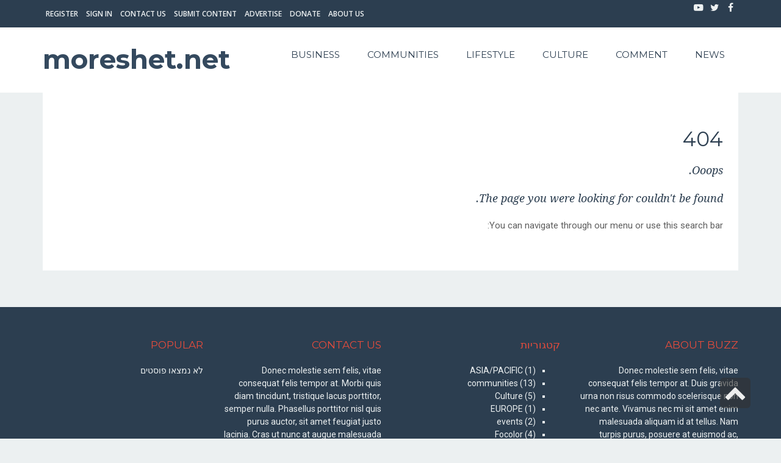

--- FILE ---
content_type: text/html; charset=UTF-8
request_url: https://sephardimoreshet.net/404-error-2/
body_size: 11286
content:
<!DOCTYPE html>
<!--[if lt IE 7]>
<html class="no-js lt-ie9 lt-ie8 lt-ie7" dir="rtl" lang="he-IL"> <![endif]-->
<!--[if IE 7]>
<html class="no-js lt-ie9 lt-ie8" dir="rtl" lang="he-IL"> <![endif]-->
<!--[if IE 8]>
<html class="no-js lt-ie9" dir="rtl" lang="he-IL"> <![endif]-->
<!--[if gt IE 8]><!--> <html class="no-js" dir="rtl" lang="he-IL"> <!--<![endif]-->
<head>
	<meta charset="utf-8" />
	<meta name="viewport" content="width=device-width, initial-scale=1.0" />
	<title>404 Error 2 | moreshet.net</title>
	<meta name='robots' content='max-image-preview:large' />
<link rel="alternate" type="application/rss+xml" title="moreshet.net &laquo; פיד‏" href="https://sephardimoreshet.net/feed/" />
<link rel="alternate" type="application/rss+xml" title="moreshet.net &laquo; פיד תגובות‏" href="https://sephardimoreshet.net/comments/feed/" />
<script type="text/javascript">
/* <![CDATA[ */
window._wpemojiSettings = {"baseUrl":"https:\/\/s.w.org\/images\/core\/emoji\/15.0.3\/72x72\/","ext":".png","svgUrl":"https:\/\/s.w.org\/images\/core\/emoji\/15.0.3\/svg\/","svgExt":".svg","source":{"concatemoji":"https:\/\/sephardimoreshet.net\/wp-includes\/js\/wp-emoji-release.min.js?ver=6.5.5"}};
/*! This file is auto-generated */
!function(i,n){var o,s,e;function c(e){try{var t={supportTests:e,timestamp:(new Date).valueOf()};sessionStorage.setItem(o,JSON.stringify(t))}catch(e){}}function p(e,t,n){e.clearRect(0,0,e.canvas.width,e.canvas.height),e.fillText(t,0,0);var t=new Uint32Array(e.getImageData(0,0,e.canvas.width,e.canvas.height).data),r=(e.clearRect(0,0,e.canvas.width,e.canvas.height),e.fillText(n,0,0),new Uint32Array(e.getImageData(0,0,e.canvas.width,e.canvas.height).data));return t.every(function(e,t){return e===r[t]})}function u(e,t,n){switch(t){case"flag":return n(e,"\ud83c\udff3\ufe0f\u200d\u26a7\ufe0f","\ud83c\udff3\ufe0f\u200b\u26a7\ufe0f")?!1:!n(e,"\ud83c\uddfa\ud83c\uddf3","\ud83c\uddfa\u200b\ud83c\uddf3")&&!n(e,"\ud83c\udff4\udb40\udc67\udb40\udc62\udb40\udc65\udb40\udc6e\udb40\udc67\udb40\udc7f","\ud83c\udff4\u200b\udb40\udc67\u200b\udb40\udc62\u200b\udb40\udc65\u200b\udb40\udc6e\u200b\udb40\udc67\u200b\udb40\udc7f");case"emoji":return!n(e,"\ud83d\udc26\u200d\u2b1b","\ud83d\udc26\u200b\u2b1b")}return!1}function f(e,t,n){var r="undefined"!=typeof WorkerGlobalScope&&self instanceof WorkerGlobalScope?new OffscreenCanvas(300,150):i.createElement("canvas"),a=r.getContext("2d",{willReadFrequently:!0}),o=(a.textBaseline="top",a.font="600 32px Arial",{});return e.forEach(function(e){o[e]=t(a,e,n)}),o}function t(e){var t=i.createElement("script");t.src=e,t.defer=!0,i.head.appendChild(t)}"undefined"!=typeof Promise&&(o="wpEmojiSettingsSupports",s=["flag","emoji"],n.supports={everything:!0,everythingExceptFlag:!0},e=new Promise(function(e){i.addEventListener("DOMContentLoaded",e,{once:!0})}),new Promise(function(t){var n=function(){try{var e=JSON.parse(sessionStorage.getItem(o));if("object"==typeof e&&"number"==typeof e.timestamp&&(new Date).valueOf()<e.timestamp+604800&&"object"==typeof e.supportTests)return e.supportTests}catch(e){}return null}();if(!n){if("undefined"!=typeof Worker&&"undefined"!=typeof OffscreenCanvas&&"undefined"!=typeof URL&&URL.createObjectURL&&"undefined"!=typeof Blob)try{var e="postMessage("+f.toString()+"("+[JSON.stringify(s),u.toString(),p.toString()].join(",")+"));",r=new Blob([e],{type:"text/javascript"}),a=new Worker(URL.createObjectURL(r),{name:"wpTestEmojiSupports"});return void(a.onmessage=function(e){c(n=e.data),a.terminate(),t(n)})}catch(e){}c(n=f(s,u,p))}t(n)}).then(function(e){for(var t in e)n.supports[t]=e[t],n.supports.everything=n.supports.everything&&n.supports[t],"flag"!==t&&(n.supports.everythingExceptFlag=n.supports.everythingExceptFlag&&n.supports[t]);n.supports.everythingExceptFlag=n.supports.everythingExceptFlag&&!n.supports.flag,n.DOMReady=!1,n.readyCallback=function(){n.DOMReady=!0}}).then(function(){return e}).then(function(){var e;n.supports.everything||(n.readyCallback(),(e=n.source||{}).concatemoji?t(e.concatemoji):e.wpemoji&&e.twemoji&&(t(e.twemoji),t(e.wpemoji)))}))}((window,document),window._wpemojiSettings);
/* ]]> */
</script>

<style id='wp-emoji-styles-inline-css' type='text/css'>

	img.wp-smiley, img.emoji {
		display: inline !important;
		border: none !important;
		box-shadow: none !important;
		height: 1em !important;
		width: 1em !important;
		margin: 0 0.07em !important;
		vertical-align: -0.1em !important;
		background: none !important;
		padding: 0 !important;
	}
</style>
<link rel='stylesheet' id='wp-block-library-rtl-css' href='https://sephardimoreshet.net/wp-includes/css/dist/block-library/style-rtl.min.css?ver=6.5.5' type='text/css' media='all' />
<style id='classic-theme-styles-inline-css' type='text/css'>
/*! This file is auto-generated */
.wp-block-button__link{color:#fff;background-color:#32373c;border-radius:9999px;box-shadow:none;text-decoration:none;padding:calc(.667em + 2px) calc(1.333em + 2px);font-size:1.125em}.wp-block-file__button{background:#32373c;color:#fff;text-decoration:none}
</style>
<style id='global-styles-inline-css' type='text/css'>
body{--wp--preset--color--black: #000000;--wp--preset--color--cyan-bluish-gray: #abb8c3;--wp--preset--color--white: #ffffff;--wp--preset--color--pale-pink: #f78da7;--wp--preset--color--vivid-red: #cf2e2e;--wp--preset--color--luminous-vivid-orange: #ff6900;--wp--preset--color--luminous-vivid-amber: #fcb900;--wp--preset--color--light-green-cyan: #7bdcb5;--wp--preset--color--vivid-green-cyan: #00d084;--wp--preset--color--pale-cyan-blue: #8ed1fc;--wp--preset--color--vivid-cyan-blue: #0693e3;--wp--preset--color--vivid-purple: #9b51e0;--wp--preset--gradient--vivid-cyan-blue-to-vivid-purple: linear-gradient(135deg,rgba(6,147,227,1) 0%,rgb(155,81,224) 100%);--wp--preset--gradient--light-green-cyan-to-vivid-green-cyan: linear-gradient(135deg,rgb(122,220,180) 0%,rgb(0,208,130) 100%);--wp--preset--gradient--luminous-vivid-amber-to-luminous-vivid-orange: linear-gradient(135deg,rgba(252,185,0,1) 0%,rgba(255,105,0,1) 100%);--wp--preset--gradient--luminous-vivid-orange-to-vivid-red: linear-gradient(135deg,rgba(255,105,0,1) 0%,rgb(207,46,46) 100%);--wp--preset--gradient--very-light-gray-to-cyan-bluish-gray: linear-gradient(135deg,rgb(238,238,238) 0%,rgb(169,184,195) 100%);--wp--preset--gradient--cool-to-warm-spectrum: linear-gradient(135deg,rgb(74,234,220) 0%,rgb(151,120,209) 20%,rgb(207,42,186) 40%,rgb(238,44,130) 60%,rgb(251,105,98) 80%,rgb(254,248,76) 100%);--wp--preset--gradient--blush-light-purple: linear-gradient(135deg,rgb(255,206,236) 0%,rgb(152,150,240) 100%);--wp--preset--gradient--blush-bordeaux: linear-gradient(135deg,rgb(254,205,165) 0%,rgb(254,45,45) 50%,rgb(107,0,62) 100%);--wp--preset--gradient--luminous-dusk: linear-gradient(135deg,rgb(255,203,112) 0%,rgb(199,81,192) 50%,rgb(65,88,208) 100%);--wp--preset--gradient--pale-ocean: linear-gradient(135deg,rgb(255,245,203) 0%,rgb(182,227,212) 50%,rgb(51,167,181) 100%);--wp--preset--gradient--electric-grass: linear-gradient(135deg,rgb(202,248,128) 0%,rgb(113,206,126) 100%);--wp--preset--gradient--midnight: linear-gradient(135deg,rgb(2,3,129) 0%,rgb(40,116,252) 100%);--wp--preset--font-size--small: 13px;--wp--preset--font-size--medium: 20px;--wp--preset--font-size--large: 36px;--wp--preset--font-size--x-large: 42px;--wp--preset--spacing--20: 0.44rem;--wp--preset--spacing--30: 0.67rem;--wp--preset--spacing--40: 1rem;--wp--preset--spacing--50: 1.5rem;--wp--preset--spacing--60: 2.25rem;--wp--preset--spacing--70: 3.38rem;--wp--preset--spacing--80: 5.06rem;--wp--preset--shadow--natural: 6px 6px 9px rgba(0, 0, 0, 0.2);--wp--preset--shadow--deep: 12px 12px 50px rgba(0, 0, 0, 0.4);--wp--preset--shadow--sharp: 6px 6px 0px rgba(0, 0, 0, 0.2);--wp--preset--shadow--outlined: 6px 6px 0px -3px rgba(255, 255, 255, 1), 6px 6px rgba(0, 0, 0, 1);--wp--preset--shadow--crisp: 6px 6px 0px rgba(0, 0, 0, 1);}:where(.is-layout-flex){gap: 0.5em;}:where(.is-layout-grid){gap: 0.5em;}body .is-layout-flex{display: flex;}body .is-layout-flex{flex-wrap: wrap;align-items: center;}body .is-layout-flex > *{margin: 0;}body .is-layout-grid{display: grid;}body .is-layout-grid > *{margin: 0;}:where(.wp-block-columns.is-layout-flex){gap: 2em;}:where(.wp-block-columns.is-layout-grid){gap: 2em;}:where(.wp-block-post-template.is-layout-flex){gap: 1.25em;}:where(.wp-block-post-template.is-layout-grid){gap: 1.25em;}.has-black-color{color: var(--wp--preset--color--black) !important;}.has-cyan-bluish-gray-color{color: var(--wp--preset--color--cyan-bluish-gray) !important;}.has-white-color{color: var(--wp--preset--color--white) !important;}.has-pale-pink-color{color: var(--wp--preset--color--pale-pink) !important;}.has-vivid-red-color{color: var(--wp--preset--color--vivid-red) !important;}.has-luminous-vivid-orange-color{color: var(--wp--preset--color--luminous-vivid-orange) !important;}.has-luminous-vivid-amber-color{color: var(--wp--preset--color--luminous-vivid-amber) !important;}.has-light-green-cyan-color{color: var(--wp--preset--color--light-green-cyan) !important;}.has-vivid-green-cyan-color{color: var(--wp--preset--color--vivid-green-cyan) !important;}.has-pale-cyan-blue-color{color: var(--wp--preset--color--pale-cyan-blue) !important;}.has-vivid-cyan-blue-color{color: var(--wp--preset--color--vivid-cyan-blue) !important;}.has-vivid-purple-color{color: var(--wp--preset--color--vivid-purple) !important;}.has-black-background-color{background-color: var(--wp--preset--color--black) !important;}.has-cyan-bluish-gray-background-color{background-color: var(--wp--preset--color--cyan-bluish-gray) !important;}.has-white-background-color{background-color: var(--wp--preset--color--white) !important;}.has-pale-pink-background-color{background-color: var(--wp--preset--color--pale-pink) !important;}.has-vivid-red-background-color{background-color: var(--wp--preset--color--vivid-red) !important;}.has-luminous-vivid-orange-background-color{background-color: var(--wp--preset--color--luminous-vivid-orange) !important;}.has-luminous-vivid-amber-background-color{background-color: var(--wp--preset--color--luminous-vivid-amber) !important;}.has-light-green-cyan-background-color{background-color: var(--wp--preset--color--light-green-cyan) !important;}.has-vivid-green-cyan-background-color{background-color: var(--wp--preset--color--vivid-green-cyan) !important;}.has-pale-cyan-blue-background-color{background-color: var(--wp--preset--color--pale-cyan-blue) !important;}.has-vivid-cyan-blue-background-color{background-color: var(--wp--preset--color--vivid-cyan-blue) !important;}.has-vivid-purple-background-color{background-color: var(--wp--preset--color--vivid-purple) !important;}.has-black-border-color{border-color: var(--wp--preset--color--black) !important;}.has-cyan-bluish-gray-border-color{border-color: var(--wp--preset--color--cyan-bluish-gray) !important;}.has-white-border-color{border-color: var(--wp--preset--color--white) !important;}.has-pale-pink-border-color{border-color: var(--wp--preset--color--pale-pink) !important;}.has-vivid-red-border-color{border-color: var(--wp--preset--color--vivid-red) !important;}.has-luminous-vivid-orange-border-color{border-color: var(--wp--preset--color--luminous-vivid-orange) !important;}.has-luminous-vivid-amber-border-color{border-color: var(--wp--preset--color--luminous-vivid-amber) !important;}.has-light-green-cyan-border-color{border-color: var(--wp--preset--color--light-green-cyan) !important;}.has-vivid-green-cyan-border-color{border-color: var(--wp--preset--color--vivid-green-cyan) !important;}.has-pale-cyan-blue-border-color{border-color: var(--wp--preset--color--pale-cyan-blue) !important;}.has-vivid-cyan-blue-border-color{border-color: var(--wp--preset--color--vivid-cyan-blue) !important;}.has-vivid-purple-border-color{border-color: var(--wp--preset--color--vivid-purple) !important;}.has-vivid-cyan-blue-to-vivid-purple-gradient-background{background: var(--wp--preset--gradient--vivid-cyan-blue-to-vivid-purple) !important;}.has-light-green-cyan-to-vivid-green-cyan-gradient-background{background: var(--wp--preset--gradient--light-green-cyan-to-vivid-green-cyan) !important;}.has-luminous-vivid-amber-to-luminous-vivid-orange-gradient-background{background: var(--wp--preset--gradient--luminous-vivid-amber-to-luminous-vivid-orange) !important;}.has-luminous-vivid-orange-to-vivid-red-gradient-background{background: var(--wp--preset--gradient--luminous-vivid-orange-to-vivid-red) !important;}.has-very-light-gray-to-cyan-bluish-gray-gradient-background{background: var(--wp--preset--gradient--very-light-gray-to-cyan-bluish-gray) !important;}.has-cool-to-warm-spectrum-gradient-background{background: var(--wp--preset--gradient--cool-to-warm-spectrum) !important;}.has-blush-light-purple-gradient-background{background: var(--wp--preset--gradient--blush-light-purple) !important;}.has-blush-bordeaux-gradient-background{background: var(--wp--preset--gradient--blush-bordeaux) !important;}.has-luminous-dusk-gradient-background{background: var(--wp--preset--gradient--luminous-dusk) !important;}.has-pale-ocean-gradient-background{background: var(--wp--preset--gradient--pale-ocean) !important;}.has-electric-grass-gradient-background{background: var(--wp--preset--gradient--electric-grass) !important;}.has-midnight-gradient-background{background: var(--wp--preset--gradient--midnight) !important;}.has-small-font-size{font-size: var(--wp--preset--font-size--small) !important;}.has-medium-font-size{font-size: var(--wp--preset--font-size--medium) !important;}.has-large-font-size{font-size: var(--wp--preset--font-size--large) !important;}.has-x-large-font-size{font-size: var(--wp--preset--font-size--x-large) !important;}
.wp-block-navigation a:where(:not(.wp-element-button)){color: inherit;}
:where(.wp-block-post-template.is-layout-flex){gap: 1.25em;}:where(.wp-block-post-template.is-layout-grid){gap: 1.25em;}
:where(.wp-block-columns.is-layout-flex){gap: 2em;}:where(.wp-block-columns.is-layout-grid){gap: 2em;}
.wp-block-pullquote{font-size: 1.5em;line-height: 1.6;}
</style>
<link rel='stylesheet' id='pojo-css-framework-css' href='https://sephardimoreshet.net/wp-content/themes/buzz/assets/bootstrap/css/bootstrap.min.css?ver=3.3.5' type='text/css' media='all' />
<link rel='stylesheet' id='font-awesome-css' href='https://sephardimoreshet.net/wp-content/themes/buzz/assets/font-awesome/css/font-awesome.min.css?ver=4.7.0' type='text/css' media='all' />
<link rel='stylesheet' id='pojo-base-style-css' href='https://sephardimoreshet.net/wp-content/themes/buzz/core/assets/css/style.min.css?ver=1.8.1' type='text/css' media='all' />
<link rel='stylesheet' id='pojo-style-css' href='https://sephardimoreshet.net/wp-content/themes/buzz/assets/css/style.min.css?ver=1.8.1' type='text/css' media='all' />
<link rel='stylesheet' id='pojo-base-style-rtl-css' href='https://sephardimoreshet.net/wp-content/themes/buzz/core/assets/css/rtl.min.css?ver=1.8.1' type='text/css' media='all' />
<link rel='stylesheet' id='pojo-style-rtl-css' href='https://sephardimoreshet.net/wp-content/themes/buzz/assets/css/rtl.min.css?ver=1.8.1' type='text/css' media='all' />
<script type="text/javascript" src="https://sephardimoreshet.net/wp-includes/js/jquery/jquery.min.js?ver=3.7.1" id="jquery-core-js"></script>
<script type="text/javascript" src="https://sephardimoreshet.net/wp-includes/js/jquery/jquery-migrate.min.js?ver=3.4.1" id="jquery-migrate-js"></script>
<link rel="https://api.w.org/" href="https://sephardimoreshet.net/wp-json/" /><link rel="alternate" type="application/json" href="https://sephardimoreshet.net/wp-json/wp/v2/pages/2354" /><link rel="EditURI" type="application/rsd+xml" title="RSD" href="https://sephardimoreshet.net/xmlrpc.php?rsd" />
<meta name="generator" content="WordPress 6.5.5" />
<link rel="canonical" href="https://sephardimoreshet.net/404-error-2/" />
<link rel='shortlink' href='https://sephardimoreshet.net/?p=2354' />
<link rel="alternate" type="application/json+oembed" href="https://sephardimoreshet.net/wp-json/oembed/1.0/embed?url=https%3A%2F%2Fsephardimoreshet.net%2F404-error-2%2F" />
<link rel="alternate" type="text/xml+oembed" href="https://sephardimoreshet.net/wp-json/oembed/1.0/embed?url=https%3A%2F%2Fsephardimoreshet.net%2F404-error-2%2F&#038;format=xml" />
<link rel="stylesheet" type="text/css" href="https://fonts.googleapis.com/css?family=Montserrat:100,100italic,200,200italic,300,300italic,400,400italic,500,500italic,600,600italic,700,700italic,800,800italic,900,900italic|Open+Sans:100,100italic,200,200italic,300,300italic,400,400italic,500,500italic,600,600italic,700,700italic,800,800italic,900,900italic|Roboto:100,100italic,200,200italic,300,300italic,400,400italic,500,500italic,600,600italic,700,700italic,800,800italic,900,900italic|Droid+Serif:100,100italic,200,200italic,300,300italic,400,400italic,500,500italic,600,600italic,700,700italic,800,800italic,900,900italic&subset=hebrew"><style type="text/css">body{background-color: rgba(236, 240, 241, 1);background-position: top center;background-repeat: repeat;background-size: auto;background-attachment: scroll;color: #5e5e5e; font-family: 'Roboto', Arial, sans-serif; font-weight: normal; font-size: 15px;line-height: 1.9em;}#primary{background-color: rgba(255, 255, 255, 1);background-position: top center;background-repeat: repeat;background-size: auto;background-attachment: scroll;}button,.button,#commentform .button{color: #ffffff; font-family: 'Montserrat', Arial, sans-serif; font-weight: bold; font-size: 15px;text-transform: uppercase;background-color: #e74c3c;border-color: #e74c3c;}button:hover,.button:hover,#commentform .button:hover{color: #e74c3c;background-color: #ffffff;border-color: #e74c3c;}div.logo-text a{color: #34495e; font-family: 'Montserrat', Arial, sans-serif; font-weight: bold; font-size: 44px;line-height: 1;}.logo{margin-top: 30px;margin-bottom: 30px;}#top-bar{background-color: rgba(44, 62, 80, 1);background-position: top center;background-repeat: repeat-x;background-size: auto;background-attachment: scroll;}#top-bar, #top-bar .widget-title{color: #ecf0f1; font-family: 'Open Sans', Arial, sans-serif; font-weight: 600; font-size: 12px;text-transform: uppercase;letter-spacing: 0px;font-style: normal;line-height: 45px;}#top-bar a{color: #ecf0f1;}#top-bar a:hover{color: #e74c3c;}#header, .sticky-header{background-color: rgba(255, 255, 255, 1);background-position: top center;background-repeat: repeat-x;background-size: auto;background-attachment: scroll;}.sf-menu a, .mobile-menu a{color: #2c3e50; font-family: 'Montserrat', Arial, sans-serif; font-weight: 400; font-size: 15px;text-transform: uppercase;}.sf-menu a:hover,.sf-menu li.active a, .sf-menu li.current-menu-item > a,.sf-menu .sfHover > a,.sf-menu .sfHover > li.current-menu-item > a,.sf-menu li.current-menu-ancestor > a,.mobile-menu a:hover,.mobile-menu li.current-menu-item > a, a.search-toggle .fa-times{color: #e74c3c;}.nav-main .sf-menu .sub-menu{background-color: #2c3e50;}.nav-main .sf-menu .sub-menu li:hover > a,.nav-main .sf-menu .sub-menu li.current-menu-item > a{background-color: #e74c3c;color: #ecf0f1;}.nav-main .sf-menu .sub-menu li a{color: #ecf0f1; font-family: 'Roboto', Arial, sans-serif; font-weight: 400; font-size: 13px;text-transform: capitalize;line-height: 3.3em;}.search-section{background-color: rgba(231, 76, 60, 1);background-position: top center;background-repeat: repeat-x;background-size: auto;background-attachment: scroll;}.search-section,.search-section .form-search .field{color: #ecf0f1;}#sub-header{background-color: rgba(236, 240, 241, 1);background-position: top center;background-repeat: repeat-x;background-size: auto;background-attachment: scroll;}#sub-header, #sub-header .widget-title{color: #6b7677; font-family: 'Droid Serif', Arial, sans-serif; font-weight: normal; font-size: 13px;text-transform: none;letter-spacing: 1.5px;font-style: italic;line-height: 70px;}#sub-header a{color: #7f8c8d;}#sub-header a:hover{color: #e74c3c;}#title-bar{height: 100px;line-height: 100px;color: #7f8c8d; font-family: 'Montserrat', Arial, sans-serif; font-weight: normal; font-size: 17px;text-transform: uppercase;}#title-bar.title-bar-style-custom_bg{background-color: rgba(236, 240, 241, 1);background-position: center center;background-repeat: repeat;background-size: cover;background-attachment: scroll;}#title-bar div.breadcrumbs, #title-bar div.breadcrumbs a{color: #7f8c8d; font-family: 'Droid Serif', Arial, sans-serif; font-weight: normal; font-size: 11px;text-transform: uppercase;letter-spacing: 1.2px;font-style: italic;}a{color: #95a5a6;}a:hover, a:focus{color: #e74c3c;}::selection{color: #ffffff;background: #e74c3c;}::-moz-selection{color: #ffffff;background: #e74c3c;}h1{color: #2c3e50; font-family: 'Montserrat', Arial, sans-serif; font-weight: normal; font-size: 33px;text-transform: uppercase;font-style: normal;line-height: 1.3em;}h2{color: #2c3e50; font-family: 'Montserrat', Arial, sans-serif; font-weight: 200; font-size: 32px;text-transform: uppercase;font-style: normal;line-height: 1.3em;}h3{color: #2c3e50; font-family: 'Droid Serif', Arial, sans-serif; font-weight: normal; font-size: 18px;text-transform: none;font-style: italic;line-height: 31px;}h4{color: #2c3e50; font-family: 'Montserrat', Arial, sans-serif; font-weight: bold; font-size: 17px;text-transform: uppercase;font-style: normal;line-height: 1.2em;}h5{color: #7f8c8d; font-family: 'Montserrat', Arial, sans-serif; font-weight: bold; font-size: 15px;text-transform: uppercase;font-style: normal;line-height: 1.2em;}h6{color: #e74c3c; font-family: 'Montserrat', Arial, sans-serif; font-weight: normal; font-size: 17px;text-transform: uppercase;font-style: normal;line-height: 1.5em;}h3.media-heading{color: #2c3e50; font-family: 'Montserrat', Arial, sans-serif; font-weight: normal; font-size: 21px;text-transform: uppercase;font-style: normal;line-height: 1.2em;}.media.list-two h3.media-heading{color: #2c3e50; font-family: 'Montserrat', Arial, sans-serif; font-weight: normal; font-size: 16px;text-transform: uppercase;font-style: normal;line-height: 1.2em;}.media.list-three h3.media-heading{color: #2c3e50; font-family: 'Montserrat', Arial, sans-serif; font-weight: normal; font-size: 15px;text-transform: uppercase;font-style: normal;line-height: 1.2em;}.media.list-format h3.media-heading{color: #2c3e50; font-family: 'Montserrat', Arial, sans-serif; font-weight: normal; font-size: 27px;text-transform: uppercase;font-style: normal;line-height: 30px;}.grid-item.grid-one h4.grid-heading{color: #2c3e50; font-family: 'Montserrat', Arial, sans-serif; font-weight: normal; font-size: 20px;text-transform: uppercase;font-style: normal;line-height: 1.2em;}.grid-item.grid-two h4.grid-heading{color: #2c3e50; font-family: 'Montserrat', Arial, sans-serif; font-weight: normal; font-size: 21px;text-transform: uppercase;font-style: normal;line-height: 1.2em;}.grid-item.grid-three h4.grid-heading{color: #2c3e50; font-family: 'Montserrat', Arial, sans-serif; font-weight: normal; font-size: 17px;text-transform: uppercase;font-style: normal;line-height: 1.3em;}.grid-item.grid-four h4.grid-heading{color: #2c3e50; font-family: 'Montserrat', Arial, sans-serif; font-weight: normal; font-size: 15px;text-transform: uppercase;font-style: normal;line-height: 1.2em;}.grid-item.cover-item .caption .grid-heading,.grid-item.cover-item .caption .entry-meta span,.grid-item.cover-item .caption .entry-excerpt p,.grid-item.cover-item .caption .read-more{color: #ffffff;}.posts-group .featured-post h3.media-heading,.posts-group .featured-post h3.grid-heading{color: #2c3e50; font-family: 'Montserrat', Arial, sans-serif; font-weight: normal; font-size: 21px;text-transform: uppercase;font-style: normal;line-height: 1.2em;}.posts-group h3.media-heading,.posts-group h4.grid-heading{color: #2c3e50; font-family: 'Montserrat', Arial, sans-serif; font-weight: normal; font-size: 15px;text-transform: uppercase;font-style: normal;line-height: 20px;}.entry-meta > span, .more-link span,.read-more{color: #95a5a6; font-family: 'Droid Serif', Arial, sans-serif; font-weight: bold; font-size: 11px;text-transform: none;font-style: italic;}.entry-post .entry-meta > span{color: #95a5a6; font-family: 'Montserrat', Arial, sans-serif; font-weight: normal; font-size: 11px;text-transform: none;font-style: normal;line-height: 1em;}.entry-excerpt{color: #5e5e5e; font-family: 'Roboto', Arial, sans-serif; font-weight: normal; font-size: 15px;text-transform: none;font-style: normal;line-height: 1.3em;}.entry-post .entry-excerpt{color: #5e5e5e; font-family: 'Roboto', Arial, sans-serif; font-weight: bold; font-size: 17px;text-transform: none;font-style: italic;line-height: 20px;}.category-label{color: #ffffff; font-family: 'Montserrat', Arial, sans-serif; font-weight: normal; font-size: 11px;text-transform: uppercase;font-style: normal;}#primary #breadcrumbs,#primary #breadcrumbs a, nav.post-navigation{color: #7f8c8d; font-family: 'Droid Serif', Arial, sans-serif; font-weight: bold; font-size: 11px;text-transform: none;font-style: italic;line-height: 2em;}#sidebar{color: #5e5e5e; font-family: 'Roboto', Arial, sans-serif; font-weight: normal; font-size: 15px;text-transform: none;font-style: normal;line-height: 21px;}#sidebar a{color: #5e5e5e;}#sidebar a:hover{color: #e74c3c;}#sidebar .widget-title{color: #7f8c8d; font-family: 'Montserrat', Arial, sans-serif; font-weight: bold; font-size: 15px;text-transform: uppercase;font-style: normal;line-height: 1;}#footer-widgets{background-color: rgba(44, 62, 80, 1);background-position: top center;background-repeat: repeat;background-size: auto;background-attachment: scroll;color: #ecf0f1; font-family: 'Roboto', Arial, sans-serif; font-weight: normal; font-size: 14px;text-transform: none;font-style: normal;line-height: 1.5em;}#footer-widgets a{color: #ecf0f1;}#footer-widgets a:hover{color: #e74c3c;}#footer-widgets .widget-title{color: #e74c3c; font-family: 'Montserrat', Arial, sans-serif; font-weight: normal; font-size: 17px;text-transform: uppercase;font-style: normal;line-height: 2;}#footer-copyright{background-color: rgba(44, 62, 80, 1);background-position: top center;background-repeat: repeat;background-size: auto;background-attachment: scroll;color: #ecf0f1; font-family: 'Montserrat', Arial, sans-serif; font-weight: normal; font-size: 10px;text-transform: uppercase;font-style: normal;line-height: 70px;}#footer-copyright a{color: #ecf0f1;}#footer-copyright a:hover{color: #ffffff;}#pojo-scroll-up{width: 50px;height: 50px;line-height: 50px;background-color: rgba(51, 51, 51, 0.6);background-position: top center;background-repeat: repeat;background-size: auto;background-attachment: scroll;}#pojo-scroll-up a{color: #eeeeee;}.sf-menu a, .menu-no-found,.sf-menu li.pojo-menu-search,.search-header{line-height: 90px;}.sf-menu li:hover ul, .sf-menu li.sfHover ul{top: 90px;}</style>
		</head>
<body class="rtl page-template-default page page-id-2354 layout-section format-text">
<div id="container">
		
			<section id="top-bar">
			<div class="container">
				<div class="pull-left">
					<section id="pojo_social_links-5" class="widget widget_pojo_social_links"><div class="widget-inner"><ul class="social-links"><li class="social-facebook"><a href="https://www.facebook.com/Moreshet-Net-2531287290276264/?modal=admin_todo_tour" class="pojo-tooltip" data-placement="top" title="פייסבוק" target="_blank"><span class="social-icon"></span><span class="sr-only">Facebook</span></a></li><li class="social-twitter"><a href="https://twitter.com/PollakYosefh" class="pojo-tooltip" data-placement="top" title="טוויטר" target="_blank"><span class="social-icon"></span><span class="sr-only">Twitter</span></a></li><li class="social-youtube"><a href="#" class="pojo-tooltip" data-placement="top" title="YouTube" target="_blank"><span class="social-icon"></span><span class="sr-only">YouTube</span></a></li></ul></div></section>				</div>
				<div class="pull-right">
					<section id="nav_menu-4" class="widget widget_nav_menu"><div class="widget-inner"><div class="menu-top-bar-container"><ul id="menu-top-bar" class="menu"><li id="menu-item-2667" class="menu-item menu-item-type-post_type menu-item-object-page menu-item-2667"><a href="https://sephardimoreshet.net/about-us/">ABOUT US</a></li>
<li id="menu-item-2675" class="menu-item menu-item-type-post_type menu-item-object-page menu-item-2675"><a href="https://sephardimoreshet.net/donation/">DONATE</a></li>
<li id="menu-item-2801" class="menu-item menu-item-type-post_type menu-item-object-page menu-item-2801"><a href="https://sephardimoreshet.net/advertise/">ADVERTISE</a></li>
<li id="menu-item-2800" class="menu-item menu-item-type-post_type menu-item-object-page menu-item-2800"><a href="https://sephardimoreshet.net/submit-content/">SUBMIT CONTENT</a></li>
<li id="menu-item-2670" class="menu-item menu-item-type-post_type menu-item-object-page menu-item-2670"><a href="https://sephardimoreshet.net/contact-us-2/">CONTACT US</a></li>
<li id="menu-item-2784" class="menu-item menu-item-type-custom menu-item-object-custom menu-item-2784"><a href="https://sephardimoreshet.net/wp-login.php?">SIGN IN</a></li>
<li id="menu-item-2912" class="menu-item menu-item-type-post_type menu-item-object-page menu-item-2912"><a href="https://sephardimoreshet.net/registration/">REGISTER</a></li>
</ul></div></div></section>				</div>
			</div><!-- .container -->
		</section>
		<header id="header" class="logo-right" role="banner">
			<div class="container">
				<div class="logo">
											<div class="logo-text">
							<a href="https://sephardimoreshet.net/" rel="home">moreshet.net</a>
						</div>
															<button type="button" class="navbar-toggle visible-xs" data-toggle="collapse" data-target=".navbar-collapse">
						<span class="sr-only">תפריט</span>
						<span class="icon-bar"></span>
						<span class="icon-bar"></span>
						<span class="icon-bar"></span>
					</button>
									</div><!--.logo -->
				<nav class="nav-main" role="navigation">
					<div class="navbar-collapse collapse">
						<div class="nav-main-inner">
															<ul id="menu-main-menu" class="sf-menu hidden-xs"><li class="menu-item menu-item-type-post_type menu-item-object-page menu-item-has-children menu-news first-item menu-item-2513"><a href="https://sephardimoreshet.net/blog/"><span>NEWS</span></a>
<ul class="sub-menu">
	<li class="menu-item menu-item-type-post_type menu-item-object-page menu-israel menu-item-2761"><a href="https://sephardimoreshet.net/blog/israel/"><span>ISRAEL</span></a></li>
	<li class="menu-item menu-item-type-post_type menu-item-object-page menu-us-canada menu-item-2764"><a href="https://sephardimoreshet.net/blog/us-canada/"><span>US/CANADA</span></a></li>
	<li class="menu-item menu-item-type-post_type menu-item-object-page menu-latin-america menu-item-2762"><a href="https://sephardimoreshet.net/blog/latin-america/"><span>LATIN AMERICA</span></a></li>
	<li class="menu-item menu-item-type-post_type menu-item-object-page menu-europe menu-item-2760"><a href="https://sephardimoreshet.net/blog/europe/"><span>EUROPE</span></a></li>
	<li class="menu-item menu-item-type-post_type menu-item-object-page menu-mideast-africa menu-item-2763"><a href="https://sephardimoreshet.net/blog/mideast-africa/"><span>MIDEAST/AFRICA</span></a></li>
	<li class="menu-item menu-item-type-post_type menu-item-object-page menu-asia-pacific menu-item-2759"><a href="https://sephardimoreshet.net/blog/asia-pacific/"><span>ASIA/PACIFIC</span></a></li>
</ul>
</li>
<li class="menu-item menu-item-type-custom menu-item-object-custom menu-item-has-children menu-comment menu-item-2538"><a><span>COMMENT</span></a>
<ul class="sub-menu">
	<li class="menu-item menu-item-type-post_type menu-item-object-page menu-viewpoint menu-item-2630"><a href="https://sephardimoreshet.net/viewpoint/"><span>VIEWPOINT</span></a></li>
	<li class="menu-item menu-item-type-post_type menu-item-object-page menu-ask-the-rabbi menu-item-2629"><a href="https://sephardimoreshet.net/ask-the-rabbi/"><span>ASK THE RABBI</span></a></li>
	<li class="menu-item menu-item-type-post_type menu-item-object-page menu-parashat-hashavua menu-item-2628"><a href="https://sephardimoreshet.net/parashat-hashavua/"><span>PARASHAT HASHAVUA</span></a></li>
</ul>
</li>
<li class="menu-item menu-item-type-post_type menu-item-object-page menu-culture menu-item-2596"><a href="https://sephardimoreshet.net/culture/"><span>CULTURE</span></a></li>
<li class="menu-item menu-item-type-post_type menu-item-object-page menu-item-has-children menu-lifestyle menu-item-2595"><a href="https://sephardimoreshet.net/lifes-tyle/"><span>LIFESTYLE</span></a>
<ul class="sub-menu">
	<li class="menu-item menu-item-type-post_type menu-item-object-page menu-food menu-item-2743"><a href="https://sephardimoreshet.net/lifes-tyle/food/"><span>FOOD</span></a></li>
	<li class="menu-item menu-item-type-post_type menu-item-object-page menu-travel menu-item-2742"><a href="https://sephardimoreshet.net/lifes-tyle/travel/"><span>TRAVEL</span></a></li>
	<li class="menu-item menu-item-type-post_type menu-item-object-page menu-shopping menu-item-2741"><a href="https://sephardimoreshet.net/lifes-tyle/shopping/"><span>SHOPPING</span></a></li>
	<li class="menu-item menu-item-type-post_type menu-item-object-page menu-homes menu-item-2740"><a href="https://sephardimoreshet.net/lifes-tyle/homes/"><span>HOMES</span></a></li>
	<li class="menu-item menu-item-type-post_type menu-item-object-page menu-fashion menu-item-2739"><a href="https://sephardimoreshet.net/lifes-tyle/fashion/"><span>FASHION</span></a></li>
</ul>
</li>
<li class="menu-item menu-item-type-custom menu-item-object-custom menu-item-has-children menu-communities menu-item-2533"><a><span>COMMUNITIES</span></a>
<ul class="sub-menu">
	<li class="menu-item menu-item-type-post_type menu-item-object-page menu-news menu-item-2776"><a href="https://sephardimoreshet.net/communities/news/"><span>NEWS</span></a></li>
	<li class="menu-item menu-item-type-post_type menu-item-object-page menu-events menu-item-2609"><a href="https://sephardimoreshet.net/communities/events/"><span>EVENTS</span></a></li>
	<li class="menu-item menu-item-type-post_type menu-item-object-page menu-milestones menu-item-2775"><a href="https://sephardimoreshet.net/communities/milestones/"><span>MILESTONES</span></a></li>
	<li class="menu-item menu-item-type-post_type menu-item-object-page menu-gallery menu-item-2495"><a href="https://sephardimoreshet.net/communities/photo-gallery/"><span>GALLERY</span></a></li>
</ul>
</li>
<li class="menu-item menu-item-type-post_type menu-item-object-page menu-item-has-children menu-business menu-item-2611"><a href="https://sephardimoreshet.net/business/"><span>BUSINESS</span></a>
<ul class="sub-menu">
	<li class="menu-item menu-item-type-post_type menu-item-object-page menu-people menu-item-2758"><a href="https://sephardimoreshet.net/business/people/"><span>PEOPLE</span></a></li>
	<li class="menu-item menu-item-type-post_type menu-item-object-page menu-companies menu-item-2757"><a href="https://sephardimoreshet.net/business/companies/"><span>COMPANIES</span></a></li>
	<li class="menu-item menu-item-type-post_type menu-item-object-page menu-technology menu-item-2756"><a href="https://sephardimoreshet.net/business/technology/"><span>TECHNOLOGY</span></a></li>
	<li class="menu-item menu-item-type-post_type menu-item-object-page menu-money menu-item-2755"><a href="https://sephardimoreshet.net/business/money/"><span>MONEY</span></a></li>
	<li class="menu-item menu-item-type-post_type menu-item-object-page menu-real-estate menu-item-2754"><a href="https://sephardimoreshet.net/business/real-estate/"><span>REAL ESTATE</span></a></li>
</ul>
</li>
</ul><ul id="menu-main-menu-1" class="mobile-menu visible-xs"><li class="menu-item menu-item-type-post_type menu-item-object-page menu-item-has-children first-item menu-item-2513"><a href="https://sephardimoreshet.net/blog/"><span>NEWS</span></a>
<ul class="sub-menu">
	<li class="menu-item menu-item-type-post_type menu-item-object-page menu-item-2761"><a href="https://sephardimoreshet.net/blog/israel/"><span>ISRAEL</span></a></li>
	<li class="menu-item menu-item-type-post_type menu-item-object-page menu-item-2764"><a href="https://sephardimoreshet.net/blog/us-canada/"><span>US/CANADA</span></a></li>
	<li class="menu-item menu-item-type-post_type menu-item-object-page menu-item-2762"><a href="https://sephardimoreshet.net/blog/latin-america/"><span>LATIN AMERICA</span></a></li>
	<li class="menu-item menu-item-type-post_type menu-item-object-page menu-item-2760"><a href="https://sephardimoreshet.net/blog/europe/"><span>EUROPE</span></a></li>
	<li class="menu-item menu-item-type-post_type menu-item-object-page menu-item-2763"><a href="https://sephardimoreshet.net/blog/mideast-africa/"><span>MIDEAST/AFRICA</span></a></li>
	<li class="menu-item menu-item-type-post_type menu-item-object-page menu-item-2759"><a href="https://sephardimoreshet.net/blog/asia-pacific/"><span>ASIA/PACIFIC</span></a></li>
</ul>
</li>
<li class="menu-item menu-item-type-custom menu-item-object-custom menu-item-has-children menu-item-2538"><a><span>COMMENT</span></a>
<ul class="sub-menu">
	<li class="menu-item menu-item-type-post_type menu-item-object-page menu-item-2630"><a href="https://sephardimoreshet.net/viewpoint/"><span>VIEWPOINT</span></a></li>
	<li class="menu-item menu-item-type-post_type menu-item-object-page menu-item-2629"><a href="https://sephardimoreshet.net/ask-the-rabbi/"><span>ASK THE RABBI</span></a></li>
	<li class="menu-item menu-item-type-post_type menu-item-object-page menu-item-2628"><a href="https://sephardimoreshet.net/parashat-hashavua/"><span>PARASHAT HASHAVUA</span></a></li>
</ul>
</li>
<li class="menu-item menu-item-type-post_type menu-item-object-page menu-item-2596"><a href="https://sephardimoreshet.net/culture/"><span>CULTURE</span></a></li>
<li class="menu-item menu-item-type-post_type menu-item-object-page menu-item-has-children menu-item-2595"><a href="https://sephardimoreshet.net/lifes-tyle/"><span>LIFESTYLE</span></a>
<ul class="sub-menu">
	<li class="menu-item menu-item-type-post_type menu-item-object-page menu-item-2743"><a href="https://sephardimoreshet.net/lifes-tyle/food/"><span>FOOD</span></a></li>
	<li class="menu-item menu-item-type-post_type menu-item-object-page menu-item-2742"><a href="https://sephardimoreshet.net/lifes-tyle/travel/"><span>TRAVEL</span></a></li>
	<li class="menu-item menu-item-type-post_type menu-item-object-page menu-item-2741"><a href="https://sephardimoreshet.net/lifes-tyle/shopping/"><span>SHOPPING</span></a></li>
	<li class="menu-item menu-item-type-post_type menu-item-object-page menu-item-2740"><a href="https://sephardimoreshet.net/lifes-tyle/homes/"><span>HOMES</span></a></li>
	<li class="menu-item menu-item-type-post_type menu-item-object-page menu-item-2739"><a href="https://sephardimoreshet.net/lifes-tyle/fashion/"><span>FASHION</span></a></li>
</ul>
</li>
<li class="menu-item menu-item-type-custom menu-item-object-custom menu-item-has-children menu-item-2533"><a><span>COMMUNITIES</span></a>
<ul class="sub-menu">
	<li class="menu-item menu-item-type-post_type menu-item-object-page menu-item-2776"><a href="https://sephardimoreshet.net/communities/news/"><span>NEWS</span></a></li>
	<li class="menu-item menu-item-type-post_type menu-item-object-page menu-item-2609"><a href="https://sephardimoreshet.net/communities/events/"><span>EVENTS</span></a></li>
	<li class="menu-item menu-item-type-post_type menu-item-object-page menu-item-2775"><a href="https://sephardimoreshet.net/communities/milestones/"><span>MILESTONES</span></a></li>
	<li class="menu-item menu-item-type-post_type menu-item-object-page menu-item-2495"><a href="https://sephardimoreshet.net/communities/photo-gallery/"><span>GALLERY</span></a></li>
</ul>
</li>
<li class="menu-item menu-item-type-post_type menu-item-object-page menu-item-has-children menu-item-2611"><a href="https://sephardimoreshet.net/business/"><span>BUSINESS</span></a>
<ul class="sub-menu">
	<li class="menu-item menu-item-type-post_type menu-item-object-page menu-item-2758"><a href="https://sephardimoreshet.net/business/people/"><span>PEOPLE</span></a></li>
	<li class="menu-item menu-item-type-post_type menu-item-object-page menu-item-2757"><a href="https://sephardimoreshet.net/business/companies/"><span>COMPANIES</span></a></li>
	<li class="menu-item menu-item-type-post_type menu-item-object-page menu-item-2756"><a href="https://sephardimoreshet.net/business/technology/"><span>TECHNOLOGY</span></a></li>
	<li class="menu-item menu-item-type-post_type menu-item-object-page menu-item-2755"><a href="https://sephardimoreshet.net/business/money/"><span>MONEY</span></a></li>
	<li class="menu-item menu-item-type-post_type menu-item-object-page menu-item-2754"><a href="https://sephardimoreshet.net/business/real-estate/"><span>REAL ESTATE</span></a></li>
</ul>
</li>
</ul>																					</div>
					</div>
				</nav><!--/#nav-menu -->
			</div><!-- /.container -->
		</header>

		
		<section id="sub-header">
			<div class="container">
				<div class="pull-left">
									</div>
				<div class="pull-right">
									</div>
			</div><!-- .container -->
		</section>

		<div class="sticky-header-running"></div>

		
	
		
	<div class="layout-content boxed"><!-- Layout Content -->
		<div id="primary">
			<div class="container">
				<div id="content" class="row">
		<section id="main" role="main">
			<article id="post-2354" class="post-2354 page type-page status-publish hentry">
			<div class="entry-page">
								<div class="entry-content">
											<h1>404</h1>
<h3>Ooops.</h3>
<h3>The page you were looking for couldn't be found.</h3>
<p>You can navigate through our menu or use this search bar:</p>
															</div>
				<footer class="entry-footer">
					<div class="entry-edit">
											</div>
				</footer>
			</div>
		</article>
					</section><!-- section#main -->
					</div><!-- #content -->
			</div><!-- .container -->
		</div><!-- #primary -->
	</div><!--Layout Content--->

		
		<div id="footer-widgets">
	<div class="container">
		<div class="row">
			<section id="text-9" class="widget widget_text col-sm-3"><div class="widget-inner"><h5 class="widget-title"><span>About BUZZ</span></h5>			<div class="textwidget">Donec molestie sem felis, vitae consequat felis tempor at. Duis gravida urna non risus commodo scelerisque non nec ante. Vivamus nec mi sit amet enim malesuada aliquam id at tellus. Nam turpis purus, posuere at euismod ac, tincidunt nec lacus. </div>
		</div></section><section id="categories-4" class="widget widget_categories col-sm-3"><div class="widget-inner"><h5 class="widget-title"><span>קטגוריות</span></h5>
			<ul>
					<li class="cat-item cat-item-46"><a href="https://sephardimoreshet.net/category/asia-pacific/">ASIA/PACIFIC</a> (1)
</li>
	<li class="cat-item cat-item-17"><a href="https://sephardimoreshet.net/category/communities/">communities</a> (13)
</li>
	<li class="cat-item cat-item-44"><a href="https://sephardimoreshet.net/category/culture/">Culture</a> (5)
</li>
	<li class="cat-item cat-item-47"><a href="https://sephardimoreshet.net/category/europe/">EUROPE</a> (1)
</li>
	<li class="cat-item cat-item-19"><a href="https://sephardimoreshet.net/category/events/">events</a> (2)
</li>
	<li class="cat-item cat-item-21"><a href="https://sephardimoreshet.net/category/focolor/">Focolor</a> (4)
</li>
	<li class="cat-item cat-item-50"><a href="https://sephardimoreshet.net/category/israel/">ISRAEL</a> (1)
</li>
	<li class="cat-item cat-item-20"><a href="https://sephardimoreshet.net/category/legacy/">legacy</a> (2)
</li>
	<li class="cat-item cat-item-16"><a href="https://sephardimoreshet.net/category/media/">Media</a> (4)
</li>
	<li class="cat-item cat-item-45"><a href="https://sephardimoreshet.net/category/mideast-africa/">MIDEAST/AFRICA</a> (4)
</li>
	<li class="cat-item cat-item-52"><a href="https://sephardimoreshet.net/category/communities/milestones/">Milestones</a> (1)
</li>
	<li class="cat-item cat-item-18"><a href="https://sephardimoreshet.net/category/news/">News</a> (7)
</li>
	<li class="cat-item cat-item-1"><a href="https://sephardimoreshet.net/category/uncategorized/">Uncategorized</a> (1)
</li>
	<li class="cat-item cat-item-49"><a href="https://sephardimoreshet.net/category/usa-canada/">USA/CANADA</a> (1)
</li>
			</ul>

			</div></section><section id="text-10" class="widget widget_text col-sm-3"><div class="widget-inner"><h5 class="widget-title"><span>Contact Us</span></h5>			<div class="textwidget">Donec molestie sem felis, vitae consequat felis tempor at. Morbi quis diam tincidunt, tristique lacus porttitor, semper nulla. Phasellus porttitor nisl quis purus auctor, sit amet feugiat justo lacinia. Cras ut nunc at augue malesuada tincidunt vel ut augue. </div>
		</div></section><section id="pojo_recent_posts-12" class="widget widget_pojo_recent_posts col-sm-3"><div class="widget-inner"><h5 class="widget-title"><span>Popular</span></h5><p>לא נמצאו פוסטים</p></div></section><section id="custom_html-3" class="widget_text widget widget_custom_html col-sm-3"><div class="widget_text widget-inner"><div class="textwidget custom-html-widget"><!-- Global site tag (gtag.js) - Google Analytics -->
<script async src="https://www.googletagmanager.com/gtag/js?id=UA-82621354-23"></script>
<script>
  window.dataLayer = window.dataLayer || [];
  function gtag(){dataLayer.push(arguments);}
  gtag('js', new Date());

  gtag('config', 'UA-82621354-23');
</script>
</div></div></section>		</div>
	</div>
</div>
		<footer id="footer-copyright" role="contentinfo">
			<div class="container">
				<div class="content-copyright">
					<div class="pull-left-copyright">
						Theme by <a href="http://pojo.me/" rel="nofollow">Pojo.me</a> - WordPress Themes					</div>
					<div class="pull-right-copyright">
						Design by <a href="https://elementor.com/" rel="nofollow">Elementor</a>					</div>
				</div>
			</div><!-- .container -->
		</footer>
		
</div><!-- #container -->
		<div id="pojo-scroll-up" class="pojo-scroll-up-right" data-offset="50" data-duration="750" style="font-size: 36px;border-radius: 6px">
			<div class="pojo-scroll-up-inner">
				<a class="pojo-scroll-up-button" href="javascript:void(0);" title="גלילה לראש העמוד">
					<span class="fa fa-chevron-up"></span><span class="sr-only">גלילה לראש העמוד</span>
				</a>
			</div>
		</div>
		<script type="text/javascript" src="https://sephardimoreshet.net/wp-content/themes/buzz/assets/bootstrap/js/bootstrap.min.js?ver=3.3.5" id="pojo-plugins-js"></script>
<script type="text/javascript" id="pojo-scripts-js-extra">
/* <![CDATA[ */
var Pojo = {"ajaxurl":"https:\/\/sephardimoreshet.net\/wp-admin\/admin-ajax.php","css_framework_type":"bootstrap","superfish_args":{"delay":150,"animation":{"opacity":"show","height":"show"},"speed":"fast"}};
/* ]]> */
</script>
<script type="text/javascript" src="https://sephardimoreshet.net/wp-content/themes/buzz/assets/js/frontend.min.js?ver=1.8.1" id="pojo-scripts-js"></script>
<script type="text/javascript" src="https://sephardimoreshet.net/wp-content/themes/buzz/core/assets/masterslider/masterslider.min.js?ver=2.9.5" id="masterslider-js"></script>
</body>
</html>


<!-- Page cached by LiteSpeed Cache 7.6.2 on 2026-01-29 11:18:06 -->